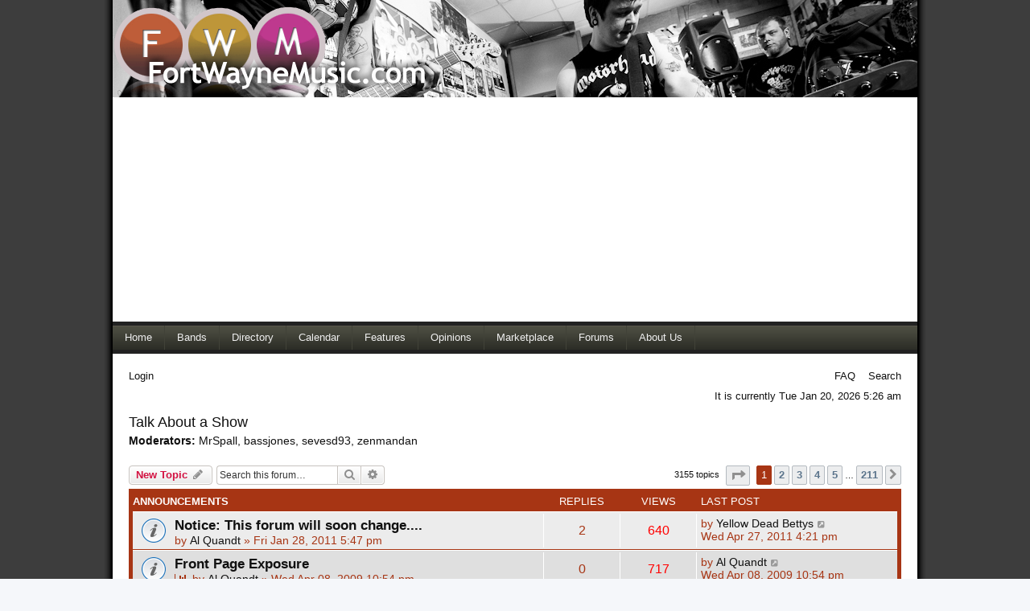

--- FILE ---
content_type: text/html; charset=UTF-8
request_url: https://fortwaynemusic.com/forums/viewforum.php?f=1&sid=e980ac40f8c374949a5bd474abc7acc2
body_size: 67969
content:
<!DOCTYPE html>
<html dir="ltr" lang="en-gb">
<head>
<meta charset="utf-8" />
<meta http-equiv="X-UA-Compatible" content="IE=edge">
<meta name="viewport" content="width=device-width, initial-scale=1" />

<title>Talk About a Show - FortWayneMusic.com</title>

	<link rel="alternate" type="application/atom+xml" title="Feed - FortWayneMusic.com" href="/forums/app.php/feed?sid=df44ad68885286bfd20057ba77745700">	<link rel="alternate" type="application/atom+xml" title="Feed - News" href="/forums/app.php/feed/news?sid=df44ad68885286bfd20057ba77745700">	<link rel="alternate" type="application/atom+xml" title="Feed - All forums" href="/forums/app.php/feed/forums?sid=df44ad68885286bfd20057ba77745700">			<link rel="alternate" type="application/atom+xml" title="Feed - Forum - Talk About a Show" href="/forums/app.php/feed/forum/1?sid=df44ad68885286bfd20057ba77745700">		
	<link rel="canonical" href="https://fortwaynemusic.com/forums/viewforum.php?f=1">

<!--
	phpBB style name: prosilver
	Based on style:   prosilver (this is the default phpBB3 style)
	Original author:  Tom Beddard ( http://www.subBlue.com/ )
	Modified by:
-->

<link href="./assets/css/font-awesome.min.css?assets_version=35" rel="stylesheet">
<link href="./styles/fwm2020/theme/stylesheet.css?assets_version=35" rel="stylesheet">
<link href="./styles/fwm2020/theme/en/stylesheet.css?assets_version=35" rel="stylesheet">




<!--[if lte IE 9]>
	<link href="./styles/fwm2020/theme/tweaks.css?assets_version=35" rel="stylesheet">
<![endif]-->




<link rel="stylesheet" href="https://www.fortwaynemusic.com/2010.css" type="text/css" />
<link rel="stylesheet" href="https://www.fortwaynemusic.com/2020-forums.css" type="text/css" />

</head>
<body id="phpbb" class="nojs notouch section-viewforum ltr ">


<div id="wrap" class="wrap">
	<a id="top" class="top-anchor" accesskey="t"></a>
	<div id="header">
        		
				<img src="https://www.fortwaynemusic.com/2010/images/logo_2010.png" width="442" height="120" alt="FortWayneMusic.com Local Entertianment Portal" />
		 
 <script async src="//pagead2.googlesyndication.com/pagead/js/adsbygoogle.js"></script>
 <!-- Responsive -->
 <ins class="adsbygoogle"
	  style="display:block"
	  data-ad-client="ca-pub-6657142993538614"
	  data-ad-slot="8914012907"
	  data-ad-format="auto"></ins>
 <script>
 (adsbygoogle = window.adsbygoogle || []).push({});
 </script>
 
 </div>
 <div id="nav_main">

		<ul>
			<li><a href="../index.php">Home</a></li>
			<li><a href="../directory.php">Bands</a></li>
			<li><a href="../venues.php">Directory</a></li>
			<!--<li><a href="../music.php">Music</a></li>-->
			<li><a href="../calendar.php">Calendar</a></li>
			<li><a href="../feature.php">Features</a></li>
			<li><a href="../opinion.php">Opinions</a></li>
			<li><a href="../market.php">Marketplace</a></li>
			<li><a href="index.php">Forums</a></li>
			<li><a href="../about.php">About Us</a></li>
			<!--<li><a href="../advertise.php">Advertise</a></li>-->
			
		</ul>
		 
        </div>    
		<div id="menubar">
		<table width="100%" cellspacing="0">
		<tr>
			<td class="genmed">
				<a href="./ucp.php?mode=login&amp;redirect=viewforum.php%3Ff%3D1&amp;sid=df44ad68885286bfd20057ba77745700">Login</a>&nbsp;																								</td>
			<td class="genmed" align="right">
				<a href="/forums/app.php/help/faq?sid=df44ad68885286bfd20057ba77745700">FAQ</a>
				&nbsp; &nbsp;<a href="./search.php?sid=df44ad68885286bfd20057ba77745700">Search</a>									                    												</td>
		</tr>
		</table>
	</div>

	<div id="datebar">
		<table width="100%" cellspacing="0">
		<tr>
			<td class="gensmall"></td>
			<td class="gensmall" align="right">It is currently Tue Jan 20, 2026 5:26 am<br /></td>
		</tr>
		</table>
	</div>
	<div id="page-header" style="display:none;">
		<div class="headerbar" role="banner">
					<div class="inner">

			<div id="site-description" class="site-description">
		<a id="logo" class="logo" href="./index.php?sid=df44ad68885286bfd20057ba77745700" title="Board index">
					<span class="site_logo"></span>
				</a>
				<h1>FortWayneMusic.com</h1>
				<p>We suck....We know....We march on.</p>
				<p class="skiplink"><a href="#start_here">Skip to content</a></p>
			</div>

									<div id="search-box" class="search-box search-header" role="search">
				<form action="./search.php?sid=df44ad68885286bfd20057ba77745700" method="get" id="search">
				<fieldset>
					<input name="keywords" id="keywords" type="search" maxlength="128" title="Search for keywords" class="inputbox search tiny" size="20" value="" placeholder="Search…" />
					<button class="button button-search" type="submit" title="Search">
						<i class="icon fa-search fa-fw" aria-hidden="true"></i><span class="sr-only">Search</span>
					</button>
					<a href="./search.php?sid=df44ad68885286bfd20057ba77745700" class="button button-search-end" title="Advanced search">
						<i class="icon fa-cog fa-fw" aria-hidden="true"></i><span class="sr-only">Advanced search</span>
					</a>
					<input type="hidden" name="sid" value="df44ad68885286bfd20057ba77745700" />

				</fieldset>
				</form>
			</div>
						
			</div>
					</div>
				<div class="navbar" role="navigation">
	<div class="inner">

	<ul id="nav-main" class="nav-main linklist" role="menubar">

		<li id="quick-links" class="quick-links dropdown-container responsive-menu" data-skip-responsive="true">
			<a href="#" class="dropdown-trigger">
				<i class="icon fa-bars fa-fw" aria-hidden="true"></i><span>Quick links</span>
			</a>
			<div class="dropdown">
				<div class="pointer"><div class="pointer-inner"></div></div>
				<ul class="dropdown-contents" role="menu">
					
											<li class="separator"></li>
																									<li>
								<a href="./search.php?search_id=unanswered&amp;sid=df44ad68885286bfd20057ba77745700" role="menuitem">
									<i class="icon fa-file-o fa-fw icon-gray" aria-hidden="true"></i><span>Unanswered topics</span>
								</a>
							</li>
							<li>
								<a href="./search.php?search_id=active_topics&amp;sid=df44ad68885286bfd20057ba77745700" role="menuitem">
									<i class="icon fa-file-o fa-fw icon-blue" aria-hidden="true"></i><span>Active topics</span>
								</a>
							</li>
							<li class="separator"></li>
							<li>
								<a href="./search.php?sid=df44ad68885286bfd20057ba77745700" role="menuitem">
									<i class="icon fa-search fa-fw" aria-hidden="true"></i><span>Search</span>
								</a>
							</li>
					
										<li class="separator"></li>

									</ul>
			</div>
		</li>

				<li data-skip-responsive="true">
			<a href="/forums/app.php/help/faq?sid=df44ad68885286bfd20057ba77745700" rel="help" title="Frequently Asked Questions" role="menuitem">
				<i class="icon fa-question-circle fa-fw" aria-hidden="true"></i><span>FAQ</span>
			</a>
		</li>
						
			<li class="rightside"  data-skip-responsive="true">
			<a href="./ucp.php?mode=login&amp;redirect=viewforum.php%3Ff%3D1&amp;sid=df44ad68885286bfd20057ba77745700" title="Login" accesskey="x" role="menuitem">
				<i class="icon fa-power-off fa-fw" aria-hidden="true"></i><span>Login</span>
			</a>
		</li>
						</ul>

	<ul id="nav-breadcrumbs" class="nav-breadcrumbs linklist navlinks" role="menubar">
				
		
		<li class="breadcrumbs" itemscope itemtype="https://schema.org/BreadcrumbList">

			
							<span class="crumb" itemtype="https://schema.org/ListItem" itemprop="itemListElement" itemscope><a itemprop="item" href="./index.php?sid=df44ad68885286bfd20057ba77745700" accesskey="h" data-navbar-reference="index"><i class="icon fa-home fa-fw"></i><span itemprop="name">Board index</span></a><meta itemprop="position" content="1" /></span>

											
								<span class="crumb" itemtype="https://schema.org/ListItem" itemprop="itemListElement" itemscope data-forum-id="51"><a itemprop="item" href="./viewforum.php?f=51&amp;sid=df44ad68885286bfd20057ba77745700"><span itemprop="name">Music Center @ FortWayneMusic.com</span></a><meta itemprop="position" content="2" /></span>
															
								<span class="crumb" itemtype="https://schema.org/ListItem" itemprop="itemListElement" itemscope data-forum-id="42"><a itemprop="item" href="./viewforum.php?f=42&amp;sid=df44ad68885286bfd20057ba77745700"><span itemprop="name">Local Bands</span></a><meta itemprop="position" content="3" /></span>
															
								<span class="crumb" itemtype="https://schema.org/ListItem" itemprop="itemListElement" itemscope data-forum-id="1"><a itemprop="item" href="./viewforum.php?f=1&amp;sid=df44ad68885286bfd20057ba77745700"><span itemprop="name">Talk About a Show</span></a><meta itemprop="position" content="4" /></span>
							
					</li>

		
					<li class="rightside responsive-search">
				<a href="./search.php?sid=df44ad68885286bfd20057ba77745700" title="View the advanced search options" role="menuitem">
					<i class="icon fa-search fa-fw" aria-hidden="true"></i><span class="sr-only">Search</span>
				</a>
			</li>
			</ul>

	</div>
</div>
	</div>

	
	<a id="start_here" class="anchor"></a>
	<div id="page-body" class="page-body" role="main">
		
		<h2 class="forum-title"><a href="./viewforum.php?f=1&amp;sid=df44ad68885286bfd20057ba77745700">Talk About a Show</a></h2>
<div>
	<!-- NOTE: remove the style="display: none" when you want to have the forum description on the forum body -->
	<div style="display: none !important;">Promote your show or talk about a show you saw or plan on seeing.   Also make sure to post your gigs in our calendar section.<br /></div>	<p><strong>Moderators:</strong> <a href="./memberlist.php?mode=viewprofile&amp;u=3160&amp;sid=df44ad68885286bfd20057ba77745700" class="username">MrSpall</a>, <a href="./memberlist.php?mode=viewprofile&amp;u=1178&amp;sid=df44ad68885286bfd20057ba77745700" class="username">bassjones</a>, <a href="./memberlist.php?mode=viewprofile&amp;u=2414&amp;sid=df44ad68885286bfd20057ba77745700" class="username">sevesd93</a>, <a href="./memberlist.php?mode=viewprofile&amp;u=3426&amp;sid=df44ad68885286bfd20057ba77745700" class="username">zenmandan</a></p></div>



	<div class="action-bar bar-top">

				
		<a href="./posting.php?mode=post&amp;f=1&amp;sid=df44ad68885286bfd20057ba77745700" class="button" title="Post a new topic">
							<span>New Topic</span> <i class="icon fa-pencil fa-fw" aria-hidden="true"></i>
					</a>
				
			<div class="search-box" role="search">
			<form method="get" id="forum-search" action="./search.php?sid=df44ad68885286bfd20057ba77745700">
			<fieldset>
				<input class="inputbox search tiny" type="search" name="keywords" id="search_keywords" size="20" placeholder="Search this forum…" />
				<button class="button button-search" type="submit" title="Search">
					<i class="icon fa-search fa-fw" aria-hidden="true"></i><span class="sr-only">Search</span>
				</button>
				<a href="./search.php?fid%5B%5D=1&amp;sid=df44ad68885286bfd20057ba77745700" class="button button-search-end" title="Advanced search">
					<i class="icon fa-cog fa-fw" aria-hidden="true"></i><span class="sr-only">Advanced search</span>
				</a>
				<input type="hidden" name="fid[0]" value="1" />
<input type="hidden" name="sid" value="df44ad68885286bfd20057ba77745700" />

			</fieldset>
			</form>
		</div>
	
	<div class="pagination">
				3155 topics
					<ul>
	<li class="dropdown-container dropdown-button-control dropdown-page-jump page-jump">
		<a class="button button-icon-only dropdown-trigger" href="#" title="Click to jump to page…" role="button"><i class="icon fa-level-down fa-rotate-270" aria-hidden="true"></i><span class="sr-only">Page <strong>1</strong> of <strong>211</strong></span></a>
		<div class="dropdown">
			<div class="pointer"><div class="pointer-inner"></div></div>
			<ul class="dropdown-contents">
				<li>Jump to page:</li>
				<li class="page-jump-form">
					<input type="number" name="page-number" min="1" max="999999" title="Enter the page number you wish to go to" class="inputbox tiny" data-per-page="15" data-base-url=".&#x2F;viewforum.php&#x3F;f&#x3D;1&amp;amp&#x3B;sid&#x3D;df44ad68885286bfd20057ba77745700" data-start-name="start" />
					<input class="button2" value="Go" type="button" />
				</li>
			</ul>
		</div>
	</li>
		<li class="active"><span>1</span></li>
				<li><a class="button" href="./viewforum.php?f=1&amp;sid=df44ad68885286bfd20057ba77745700&amp;start=15" role="button">2</a></li>
				<li><a class="button" href="./viewforum.php?f=1&amp;sid=df44ad68885286bfd20057ba77745700&amp;start=30" role="button">3</a></li>
				<li><a class="button" href="./viewforum.php?f=1&amp;sid=df44ad68885286bfd20057ba77745700&amp;start=45" role="button">4</a></li>
				<li><a class="button" href="./viewforum.php?f=1&amp;sid=df44ad68885286bfd20057ba77745700&amp;start=60" role="button">5</a></li>
			<li class="ellipsis" role="separator"><span>…</span></li>
				<li><a class="button" href="./viewforum.php?f=1&amp;sid=df44ad68885286bfd20057ba77745700&amp;start=3150" role="button">211</a></li>
				<li class="arrow next"><a class="button button-icon-only" href="./viewforum.php?f=1&amp;sid=df44ad68885286bfd20057ba77745700&amp;start=15" rel="next" role="button"><i class="icon fa-chevron-right fa-fw" aria-hidden="true"></i><span class="sr-only">Next</span></a></li>
	</ul>
			</div>

	</div>




	
			<div class="forumbg announcement">
		<div class="inner">
		<ul class="topiclist">
			<li class="header">
				<dl class="row-item">
					<dt><div class="list-inner">Announcements</div></dt>
					<dd class="posts">Replies</dd>
					<dd class="views">Views</dd>
					<dd class="lastpost"><span>Last post</span></dd>
				</dl>
			</li>
		</ul>
		<ul class="topiclist topics">
	
				<li class="row bg1 announce">
						<dl class="row-item announce_read">
				<dt title="No unread posts">
										<div class="list-inner">
																		<a href="./viewtopic.php?f=1&amp;t=16276184&amp;sid=df44ad68885286bfd20057ba77745700" class="topictitle">Notice:  This forum will soon change....</a>																								<br />
						
												<div class="responsive-show" style="display: none;">
							Last post by <a href="./memberlist.php?mode=viewprofile&amp;u=5015&amp;sid=df44ad68885286bfd20057ba77745700" class="username">Yellow Dead Bettys</a> &laquo; <a href="./viewtopic.php?f=1&amp;t=16276184&amp;p=224138&amp;sid=df44ad68885286bfd20057ba77745700#p224138" title="Go to last post"><time datetime="2011-04-27T20:21:47+00:00">Wed Apr 27, 2011 4:21 pm</time></a>
													</div>
														<span class="responsive-show left-box" style="display: none;">Replies: <strong>2</strong></span>
													
						<div class="topic-poster responsive-hide left-box">
																												by <a href="./memberlist.php?mode=viewprofile&amp;u=937&amp;sid=df44ad68885286bfd20057ba77745700" class="username">Al Quandt</a> &raquo; <time datetime="2011-01-28T21:47:50+00:00">Fri Jan 28, 2011 5:47 pm</time>
																				</div>

						
											</div>
				</dt>
				<dd class="posts">2 <dfn>Replies</dfn></dd>
				<dd class="views">640 <dfn>Views</dfn></dd>
				<dd class="lastpost">
					<span><dfn>Last post </dfn>by <a href="./memberlist.php?mode=viewprofile&amp;u=5015&amp;sid=df44ad68885286bfd20057ba77745700" class="username">Yellow Dead Bettys</a>													<a href="./viewtopic.php?f=1&amp;t=16276184&amp;p=224138&amp;sid=df44ad68885286bfd20057ba77745700#p224138" title="Go to last post">
								<i class="icon fa-external-link-square fa-fw icon-lightgray icon-md" aria-hidden="true"></i><span class="sr-only"></span>
							</a>
												<br /><time datetime="2011-04-27T20:21:47+00:00">Wed Apr 27, 2011 4:21 pm</time>
					</span>
				</dd>
			</dl>
					</li>
		
	

	
	
				<li class="row bg2 announce">
						<dl class="row-item announce_read">
				<dt title="No unread posts">
										<div class="list-inner">
																		<a href="./viewtopic.php?f=1&amp;t=16274306&amp;sid=df44ad68885286bfd20057ba77745700" class="topictitle">Front Page Exposure</a>																								<br />
						
												<div class="responsive-show" style="display: none;">
							Last post by <a href="./memberlist.php?mode=viewprofile&amp;u=937&amp;sid=df44ad68885286bfd20057ba77745700" class="username">Al Quandt</a> &laquo; <a href="./viewtopic.php?f=1&amp;t=16274306&amp;p=216546&amp;sid=df44ad68885286bfd20057ba77745700#p216546" title="Go to last post"><time datetime="2009-04-09T02:54:13+00:00">Wed Apr 08, 2009 10:54 pm</time></a>
													</div>
													
						<div class="topic-poster responsive-hide left-box">
							<i class="icon fa-bar-chart fa-fw" aria-hidden="true"></i>																					by <a href="./memberlist.php?mode=viewprofile&amp;u=937&amp;sid=df44ad68885286bfd20057ba77745700" class="username">Al Quandt</a> &raquo; <time datetime="2009-04-09T02:54:13+00:00">Wed Apr 08, 2009 10:54 pm</time>
																				</div>

						
											</div>
				</dt>
				<dd class="posts">0 <dfn>Replies</dfn></dd>
				<dd class="views">717 <dfn>Views</dfn></dd>
				<dd class="lastpost">
					<span><dfn>Last post </dfn>by <a href="./memberlist.php?mode=viewprofile&amp;u=937&amp;sid=df44ad68885286bfd20057ba77745700" class="username">Al Quandt</a>													<a href="./viewtopic.php?f=1&amp;t=16274306&amp;p=216546&amp;sid=df44ad68885286bfd20057ba77745700#p216546" title="Go to last post">
								<i class="icon fa-external-link-square fa-fw icon-lightgray icon-md" aria-hidden="true"></i><span class="sr-only"></span>
							</a>
												<br /><time datetime="2009-04-09T02:54:13+00:00">Wed Apr 08, 2009 10:54 pm</time>
					</span>
				</dd>
			</dl>
					</li>
		
	

	
	
				<li class="row bg1 announce">
						<dl class="row-item announce_read">
				<dt title="No unread posts">
										<div class="list-inner">
																		<a href="./viewtopic.php?f=1&amp;t=16274147&amp;sid=df44ad68885286bfd20057ba77745700" class="topictitle">It is once again time...</a>																								<br />
						
												<div class="responsive-show" style="display: none;">
							Last post by <a href="./memberlist.php?mode=viewprofile&amp;u=7&amp;sid=df44ad68885286bfd20057ba77745700" style="color: #AA0000;" class="username-coloured">cwallace</a> &laquo; <a href="./viewtopic.php?f=1&amp;t=16274147&amp;p=215665&amp;sid=df44ad68885286bfd20057ba77745700#p215665" title="Go to last post"><time datetime="2009-03-07T04:35:45+00:00">Sat Mar 07, 2009 12:35 am</time></a>
													</div>
													
						<div class="topic-poster responsive-hide left-box">
																												by <a href="./memberlist.php?mode=viewprofile&amp;u=7&amp;sid=df44ad68885286bfd20057ba77745700" style="color: #AA0000;" class="username-coloured">cwallace</a> &raquo; <time datetime="2009-03-07T04:35:45+00:00">Sat Mar 07, 2009 12:35 am</time>
																				</div>

						
											</div>
				</dt>
				<dd class="posts">0 <dfn>Replies</dfn></dd>
				<dd class="views">745 <dfn>Views</dfn></dd>
				<dd class="lastpost">
					<span><dfn>Last post </dfn>by <a href="./memberlist.php?mode=viewprofile&amp;u=7&amp;sid=df44ad68885286bfd20057ba77745700" style="color: #AA0000;" class="username-coloured">cwallace</a>													<a href="./viewtopic.php?f=1&amp;t=16274147&amp;p=215665&amp;sid=df44ad68885286bfd20057ba77745700#p215665" title="Go to last post">
								<i class="icon fa-external-link-square fa-fw icon-lightgray icon-md" aria-hidden="true"></i><span class="sr-only"></span>
							</a>
												<br /><time datetime="2009-03-07T04:35:45+00:00">Sat Mar 07, 2009 12:35 am</time>
					</span>
				</dd>
			</dl>
					</li>
		
	

	
	
				<li class="row bg2 announce">
						<dl class="row-item announce_read">
				<dt title="No unread posts">
										<div class="list-inner">
																		<a href="./viewtopic.php?f=1&amp;t=16273741&amp;sid=df44ad68885286bfd20057ba77745700" class="topictitle">2009 Tips and Tricks :: Get the most exposure for your event</a>																								<br />
						
												<div class="responsive-show" style="display: none;">
							Last post by <a href="./memberlist.php?mode=viewprofile&amp;u=937&amp;sid=df44ad68885286bfd20057ba77745700" class="username">Al Quandt</a> &laquo; <a href="./viewtopic.php?f=1&amp;t=16273741&amp;p=213491&amp;sid=df44ad68885286bfd20057ba77745700#p213491" title="Go to last post"><time datetime="2009-01-01T08:30:08+00:00">Thu Jan 01, 2009 4:30 am</time></a>
													</div>
													
						<div class="topic-poster responsive-hide left-box">
																												by <a href="./memberlist.php?mode=viewprofile&amp;u=937&amp;sid=df44ad68885286bfd20057ba77745700" class="username">Al Quandt</a> &raquo; <time datetime="2009-01-01T08:30:08+00:00">Thu Jan 01, 2009 4:30 am</time>
																				</div>

						
											</div>
				</dt>
				<dd class="posts">0 <dfn>Replies</dfn></dd>
				<dd class="views">880 <dfn>Views</dfn></dd>
				<dd class="lastpost">
					<span><dfn>Last post </dfn>by <a href="./memberlist.php?mode=viewprofile&amp;u=937&amp;sid=df44ad68885286bfd20057ba77745700" class="username">Al Quandt</a>													<a href="./viewtopic.php?f=1&amp;t=16273741&amp;p=213491&amp;sid=df44ad68885286bfd20057ba77745700#p213491" title="Go to last post">
								<i class="icon fa-external-link-square fa-fw icon-lightgray icon-md" aria-hidden="true"></i><span class="sr-only"></span>
							</a>
												<br /><time datetime="2009-01-01T08:30:08+00:00">Thu Jan 01, 2009 4:30 am</time>
					</span>
				</dd>
			</dl>
					</li>
		
	

	
	
				<li class="row bg1 announce">
						<dl class="row-item announce_read">
				<dt title="No unread posts">
										<div class="list-inner">
																		<a href="./viewtopic.php?f=1&amp;t=6335&amp;sid=df44ad68885286bfd20057ba77745700" class="topictitle">POSTING GIGS? - EVERYONE READ!</a>																								<br />
						
												<div class="responsive-show" style="display: none;">
							Last post by <a href="./memberlist.php?mode=viewprofile&amp;u=29029&amp;sid=df44ad68885286bfd20057ba77745700" class="username">Monday12</a> &laquo; <a href="./viewtopic.php?f=1&amp;t=6335&amp;p=233856&amp;sid=df44ad68885286bfd20057ba77745700#p233856" title="Go to last post"><time datetime="2018-10-17T08:39:01+00:00">Wed Oct 17, 2018 4:39 am</time></a>
													</div>
														<span class="responsive-show left-box" style="display: none;">Replies: <strong>73</strong></span>
													
						<div class="topic-poster responsive-hide left-box">
																												by <a href="./memberlist.php?mode=viewprofile&amp;u=7&amp;sid=df44ad68885286bfd20057ba77745700" style="color: #AA0000;" class="username-coloured">cwallace</a> &raquo; <time datetime="2004-12-07T17:29:13+00:00">Tue Dec 07, 2004 1:29 pm</time>
																				</div>

												<div class="pagination">
							<span><i class="icon fa-clone fa-fw" aria-hidden="true"></i></span>
							<ul>
															<li><a class="button" href="./viewtopic.php?f=1&amp;t=6335&amp;sid=df44ad68885286bfd20057ba77745700">1</a></li>
																							<li><a class="button" href="./viewtopic.php?f=1&amp;t=6335&amp;sid=df44ad68885286bfd20057ba77745700&amp;start=15">2</a></li>
																							<li><a class="button" href="./viewtopic.php?f=1&amp;t=6335&amp;sid=df44ad68885286bfd20057ba77745700&amp;start=30">3</a></li>
																							<li><a class="button" href="./viewtopic.php?f=1&amp;t=6335&amp;sid=df44ad68885286bfd20057ba77745700&amp;start=45">4</a></li>
																							<li><a class="button" href="./viewtopic.php?f=1&amp;t=6335&amp;sid=df44ad68885286bfd20057ba77745700&amp;start=60">5</a></li>
																																													</ul>
						</div>
						
											</div>
				</dt>
				<dd class="posts">73 <dfn>Replies</dfn></dd>
				<dd class="views">805228 <dfn>Views</dfn></dd>
				<dd class="lastpost">
					<span><dfn>Last post </dfn>by <a href="./memberlist.php?mode=viewprofile&amp;u=29029&amp;sid=df44ad68885286bfd20057ba77745700" class="username">Monday12</a>													<a href="./viewtopic.php?f=1&amp;t=6335&amp;p=233856&amp;sid=df44ad68885286bfd20057ba77745700#p233856" title="Go to last post">
								<i class="icon fa-external-link-square fa-fw icon-lightgray icon-md" aria-hidden="true"></i><span class="sr-only"></span>
							</a>
												<br /><time datetime="2018-10-17T08:39:01+00:00">Wed Oct 17, 2018 4:39 am</time>
					</span>
				</dd>
			</dl>
					</li>
		
	

			</ul>
		</div>
	</div>
	
			<div class="forumbg">
		<div class="inner">
		<ul class="topiclist">
			<li class="header">
				<dl class="row-item">
					<dt><div class="list-inner">Topics</div></dt>
					<dd class="posts">Replies</dd>
					<dd class="views">Views</dd>
					<dd class="lastpost"><span>Last post</span></dd>
				</dl>
			</li>
		</ul>
		<ul class="topiclist topics">
	
				<li class="row bg2">
						<dl class="row-item topic_read">
				<dt title="No unread posts">
										<div class="list-inner">
																		<a href="./viewtopic.php?f=1&amp;t=16415780&amp;sid=df44ad68885286bfd20057ba77745700" class="topictitle">Omega Speedmasters Moon replica</a>																								<br />
						
												<div class="responsive-show" style="display: none;">
							Last post by <a href="./memberlist.php?mode=viewprofile&amp;u=28946&amp;sid=df44ad68885286bfd20057ba77745700" class="username">yoyoe</a> &laquo; <a href="./viewtopic.php?f=1&amp;t=16415780&amp;p=370504&amp;sid=df44ad68885286bfd20057ba77745700#p370504" title="Go to last post"><time datetime="2025-10-21T06:40:33+00:00">Tue Oct 21, 2025 2:40 am</time></a>
													</div>
													
						<div class="topic-poster responsive-hide left-box">
																												by <a href="./memberlist.php?mode=viewprofile&amp;u=28946&amp;sid=df44ad68885286bfd20057ba77745700" class="username">yoyoe</a> &raquo; <time datetime="2025-10-21T06:40:33+00:00">Tue Oct 21, 2025 2:40 am</time>
																				</div>

						
											</div>
				</dt>
				<dd class="posts">0 <dfn>Replies</dfn></dd>
				<dd class="views">655 <dfn>Views</dfn></dd>
				<dd class="lastpost">
					<span><dfn>Last post </dfn>by <a href="./memberlist.php?mode=viewprofile&amp;u=28946&amp;sid=df44ad68885286bfd20057ba77745700" class="username">yoyoe</a>													<a href="./viewtopic.php?f=1&amp;t=16415780&amp;p=370504&amp;sid=df44ad68885286bfd20057ba77745700#p370504" title="Go to last post">
								<i class="icon fa-external-link-square fa-fw icon-lightgray icon-md" aria-hidden="true"></i><span class="sr-only"></span>
							</a>
												<br /><time datetime="2025-10-21T06:40:33+00:00">Tue Oct 21, 2025 2:40 am</time>
					</span>
				</dd>
			</dl>
					</li>
		
	

	
	
				<li class="row bg1">
						<dl class="row-item topic_read">
				<dt title="No unread posts">
										<div class="list-inner">
																		<a href="./viewtopic.php?f=1&amp;t=16415779&amp;sid=df44ad68885286bfd20057ba77745700" class="topictitle">Grand Seiko Heritage Replica Watch SBGH339</a>																								<br />
						
												<div class="responsive-show" style="display: none;">
							Last post by <a href="./memberlist.php?mode=viewprofile&amp;u=28946&amp;sid=df44ad68885286bfd20057ba77745700" class="username">yoyoe</a> &laquo; <a href="./viewtopic.php?f=1&amp;t=16415779&amp;p=370503&amp;sid=df44ad68885286bfd20057ba77745700#p370503" title="Go to last post"><time datetime="2025-10-21T06:40:03+00:00">Tue Oct 21, 2025 2:40 am</time></a>
													</div>
													
						<div class="topic-poster responsive-hide left-box">
																												by <a href="./memberlist.php?mode=viewprofile&amp;u=28946&amp;sid=df44ad68885286bfd20057ba77745700" class="username">yoyoe</a> &raquo; <time datetime="2025-10-21T06:40:03+00:00">Tue Oct 21, 2025 2:40 am</time>
																				</div>

						
											</div>
				</dt>
				<dd class="posts">0 <dfn>Replies</dfn></dd>
				<dd class="views">264 <dfn>Views</dfn></dd>
				<dd class="lastpost">
					<span><dfn>Last post </dfn>by <a href="./memberlist.php?mode=viewprofile&amp;u=28946&amp;sid=df44ad68885286bfd20057ba77745700" class="username">yoyoe</a>													<a href="./viewtopic.php?f=1&amp;t=16415779&amp;p=370503&amp;sid=df44ad68885286bfd20057ba77745700#p370503" title="Go to last post">
								<i class="icon fa-external-link-square fa-fw icon-lightgray icon-md" aria-hidden="true"></i><span class="sr-only"></span>
							</a>
												<br /><time datetime="2025-10-21T06:40:03+00:00">Tue Oct 21, 2025 2:40 am</time>
					</span>
				</dd>
			</dl>
					</li>
		
	

	
	
				<li class="row bg2">
						<dl class="row-item topic_read">
				<dt title="No unread posts">
										<div class="list-inner">
																		<a href="./viewtopic.php?f=1&amp;t=16415777&amp;sid=df44ad68885286bfd20057ba77745700" class="topictitle">Get Sildenafil Online Today — Fast Shipping &amp; Confidential Packaging</a>																								<br />
						
												<div class="responsive-show" style="display: none;">
							Last post by <a href="./memberlist.php?mode=viewprofile&amp;u=29418&amp;sid=df44ad68885286bfd20057ba77745700" class="username">jymux</a> &laquo; <a href="./viewtopic.php?f=1&amp;t=16415777&amp;p=370501&amp;sid=df44ad68885286bfd20057ba77745700#p370501" title="Go to last post"><time datetime="2025-09-16T03:35:06+00:00">Mon Sep 15, 2025 11:35 pm</time></a>
													</div>
													
						<div class="topic-poster responsive-hide left-box">
																												by <a href="./memberlist.php?mode=viewprofile&amp;u=29418&amp;sid=df44ad68885286bfd20057ba77745700" class="username">jymux</a> &raquo; <time datetime="2025-09-16T03:35:06+00:00">Mon Sep 15, 2025 11:35 pm</time>
																				</div>

						
											</div>
				</dt>
				<dd class="posts">0 <dfn>Replies</dfn></dd>
				<dd class="views">595 <dfn>Views</dfn></dd>
				<dd class="lastpost">
					<span><dfn>Last post </dfn>by <a href="./memberlist.php?mode=viewprofile&amp;u=29418&amp;sid=df44ad68885286bfd20057ba77745700" class="username">jymux</a>													<a href="./viewtopic.php?f=1&amp;t=16415777&amp;p=370501&amp;sid=df44ad68885286bfd20057ba77745700#p370501" title="Go to last post">
								<i class="icon fa-external-link-square fa-fw icon-lightgray icon-md" aria-hidden="true"></i><span class="sr-only"></span>
							</a>
												<br /><time datetime="2025-09-16T03:35:06+00:00">Mon Sep 15, 2025 11:35 pm</time>
					</span>
				</dd>
			</dl>
					</li>
		
	

	
	
				<li class="row bg1">
						<dl class="row-item topic_read">
				<dt title="No unread posts">
										<div class="list-inner">
																		<a href="./viewtopic.php?f=1&amp;t=16415776&amp;sid=df44ad68885286bfd20057ba77745700" class="topictitle">Buy Sildenafil Online — Quick Shipping &amp; Discreet Packing</a>																								<br />
						
												<div class="responsive-show" style="display: none;">
							Last post by <a href="./memberlist.php?mode=viewprofile&amp;u=29418&amp;sid=df44ad68885286bfd20057ba77745700" class="username">jymux</a> &laquo; <a href="./viewtopic.php?f=1&amp;t=16415776&amp;p=370500&amp;sid=df44ad68885286bfd20057ba77745700#p370500" title="Go to last post"><time datetime="2025-09-16T02:29:00+00:00">Mon Sep 15, 2025 10:29 pm</time></a>
													</div>
													
						<div class="topic-poster responsive-hide left-box">
																												by <a href="./memberlist.php?mode=viewprofile&amp;u=29418&amp;sid=df44ad68885286bfd20057ba77745700" class="username">jymux</a> &raquo; <time datetime="2025-09-16T02:29:00+00:00">Mon Sep 15, 2025 10:29 pm</time>
																				</div>

						
											</div>
				</dt>
				<dd class="posts">0 <dfn>Replies</dfn></dd>
				<dd class="views">414 <dfn>Views</dfn></dd>
				<dd class="lastpost">
					<span><dfn>Last post </dfn>by <a href="./memberlist.php?mode=viewprofile&amp;u=29418&amp;sid=df44ad68885286bfd20057ba77745700" class="username">jymux</a>													<a href="./viewtopic.php?f=1&amp;t=16415776&amp;p=370500&amp;sid=df44ad68885286bfd20057ba77745700#p370500" title="Go to last post">
								<i class="icon fa-external-link-square fa-fw icon-lightgray icon-md" aria-hidden="true"></i><span class="sr-only"></span>
							</a>
												<br /><time datetime="2025-09-16T02:29:00+00:00">Mon Sep 15, 2025 10:29 pm</time>
					</span>
				</dd>
			</dl>
					</li>
		
	

	
	
				<li class="row bg2">
						<dl class="row-item topic_read">
				<dt title="No unread posts">
										<div class="list-inner">
																		<a href="./viewtopic.php?f=1&amp;t=16415775&amp;sid=df44ad68885286bfd20057ba77745700" class="topictitle">Buy Viagra Online - Quick Shipping and Discreet Packing</a>																								<br />
						
												<div class="responsive-show" style="display: none;">
							Last post by <a href="./memberlist.php?mode=viewprofile&amp;u=29418&amp;sid=df44ad68885286bfd20057ba77745700" class="username">jymux</a> &laquo; <a href="./viewtopic.php?f=1&amp;t=16415775&amp;p=370499&amp;sid=df44ad68885286bfd20057ba77745700#p370499" title="Go to last post"><time datetime="2025-09-16T01:13:46+00:00">Mon Sep 15, 2025 9:13 pm</time></a>
													</div>
													
						<div class="topic-poster responsive-hide left-box">
																												by <a href="./memberlist.php?mode=viewprofile&amp;u=29418&amp;sid=df44ad68885286bfd20057ba77745700" class="username">jymux</a> &raquo; <time datetime="2025-09-16T01:13:46+00:00">Mon Sep 15, 2025 9:13 pm</time>
																				</div>

						
											</div>
				</dt>
				<dd class="posts">0 <dfn>Replies</dfn></dd>
				<dd class="views">406 <dfn>Views</dfn></dd>
				<dd class="lastpost">
					<span><dfn>Last post </dfn>by <a href="./memberlist.php?mode=viewprofile&amp;u=29418&amp;sid=df44ad68885286bfd20057ba77745700" class="username">jymux</a>													<a href="./viewtopic.php?f=1&amp;t=16415775&amp;p=370499&amp;sid=df44ad68885286bfd20057ba77745700#p370499" title="Go to last post">
								<i class="icon fa-external-link-square fa-fw icon-lightgray icon-md" aria-hidden="true"></i><span class="sr-only"></span>
							</a>
												<br /><time datetime="2025-09-16T01:13:46+00:00">Mon Sep 15, 2025 9:13 pm</time>
					</span>
				</dd>
			</dl>
					</li>
		
	

	
	
				<li class="row bg1">
						<dl class="row-item topic_read">
				<dt title="No unread posts">
										<div class="list-inner">
																		<a href="./viewtopic.php?f=1&amp;t=16415774&amp;sid=df44ad68885286bfd20057ba77745700" class="topictitle">Buy Viagra Online - Quick Delivery and Private Packing</a>																								<br />
						
												<div class="responsive-show" style="display: none;">
							Last post by <a href="./memberlist.php?mode=viewprofile&amp;u=29418&amp;sid=df44ad68885286bfd20057ba77745700" class="username">jymux</a> &laquo; <a href="./viewtopic.php?f=1&amp;t=16415774&amp;p=370498&amp;sid=df44ad68885286bfd20057ba77745700#p370498" title="Go to last post"><time datetime="2025-09-16T00:04:24+00:00">Mon Sep 15, 2025 8:04 pm</time></a>
													</div>
													
						<div class="topic-poster responsive-hide left-box">
																												by <a href="./memberlist.php?mode=viewprofile&amp;u=29418&amp;sid=df44ad68885286bfd20057ba77745700" class="username">jymux</a> &raquo; <time datetime="2025-09-16T00:04:24+00:00">Mon Sep 15, 2025 8:04 pm</time>
																				</div>

						
											</div>
				</dt>
				<dd class="posts">0 <dfn>Replies</dfn></dd>
				<dd class="views">405 <dfn>Views</dfn></dd>
				<dd class="lastpost">
					<span><dfn>Last post </dfn>by <a href="./memberlist.php?mode=viewprofile&amp;u=29418&amp;sid=df44ad68885286bfd20057ba77745700" class="username">jymux</a>													<a href="./viewtopic.php?f=1&amp;t=16415774&amp;p=370498&amp;sid=df44ad68885286bfd20057ba77745700#p370498" title="Go to last post">
								<i class="icon fa-external-link-square fa-fw icon-lightgray icon-md" aria-hidden="true"></i><span class="sr-only"></span>
							</a>
												<br /><time datetime="2025-09-16T00:04:24+00:00">Mon Sep 15, 2025 8:04 pm</time>
					</span>
				</dd>
			</dl>
					</li>
		
	

	
	
				<li class="row bg2">
						<dl class="row-item topic_read">
				<dt title="No unread posts">
										<div class="list-inner">
																		<a href="./viewtopic.php?f=1&amp;t=16415773&amp;sid=df44ad68885286bfd20057ba77745700" class="topictitle">Purchase Sildenafil Online Today — Fast Delivery &amp; Discreet Packing</a>																								<br />
						
												<div class="responsive-show" style="display: none;">
							Last post by <a href="./memberlist.php?mode=viewprofile&amp;u=29418&amp;sid=df44ad68885286bfd20057ba77745700" class="username">jymux</a> &laquo; <a href="./viewtopic.php?f=1&amp;t=16415773&amp;p=370497&amp;sid=df44ad68885286bfd20057ba77745700#p370497" title="Go to last post"><time datetime="2025-09-15T20:39:10+00:00">Mon Sep 15, 2025 4:39 pm</time></a>
													</div>
													
						<div class="topic-poster responsive-hide left-box">
																												by <a href="./memberlist.php?mode=viewprofile&amp;u=29418&amp;sid=df44ad68885286bfd20057ba77745700" class="username">jymux</a> &raquo; <time datetime="2025-09-15T20:39:10+00:00">Mon Sep 15, 2025 4:39 pm</time>
																				</div>

						
											</div>
				</dt>
				<dd class="posts">0 <dfn>Replies</dfn></dd>
				<dd class="views">413 <dfn>Views</dfn></dd>
				<dd class="lastpost">
					<span><dfn>Last post </dfn>by <a href="./memberlist.php?mode=viewprofile&amp;u=29418&amp;sid=df44ad68885286bfd20057ba77745700" class="username">jymux</a>													<a href="./viewtopic.php?f=1&amp;t=16415773&amp;p=370497&amp;sid=df44ad68885286bfd20057ba77745700#p370497" title="Go to last post">
								<i class="icon fa-external-link-square fa-fw icon-lightgray icon-md" aria-hidden="true"></i><span class="sr-only"></span>
							</a>
												<br /><time datetime="2025-09-15T20:39:10+00:00">Mon Sep 15, 2025 4:39 pm</time>
					</span>
				</dd>
			</dl>
					</li>
		
	

	
	
				<li class="row bg1">
						<dl class="row-item topic_read">
				<dt title="No unread posts">
										<div class="list-inner">
																		<a href="./viewtopic.php?f=1&amp;t=16415772&amp;sid=df44ad68885286bfd20057ba77745700" class="topictitle">Purchase Sildenafil Online - Fast Delivery and Private Packing</a>																								<br />
						
												<div class="responsive-show" style="display: none;">
							Last post by <a href="./memberlist.php?mode=viewprofile&amp;u=29418&amp;sid=df44ad68885286bfd20057ba77745700" class="username">jymux</a> &laquo; <a href="./viewtopic.php?f=1&amp;t=16415772&amp;p=370496&amp;sid=df44ad68885286bfd20057ba77745700#p370496" title="Go to last post"><time datetime="2025-09-15T19:24:51+00:00">Mon Sep 15, 2025 3:24 pm</time></a>
													</div>
													
						<div class="topic-poster responsive-hide left-box">
																												by <a href="./memberlist.php?mode=viewprofile&amp;u=29418&amp;sid=df44ad68885286bfd20057ba77745700" class="username">jymux</a> &raquo; <time datetime="2025-09-15T19:24:51+00:00">Mon Sep 15, 2025 3:24 pm</time>
																				</div>

						
											</div>
				</dt>
				<dd class="posts">0 <dfn>Replies</dfn></dd>
				<dd class="views">406 <dfn>Views</dfn></dd>
				<dd class="lastpost">
					<span><dfn>Last post </dfn>by <a href="./memberlist.php?mode=viewprofile&amp;u=29418&amp;sid=df44ad68885286bfd20057ba77745700" class="username">jymux</a>													<a href="./viewtopic.php?f=1&amp;t=16415772&amp;p=370496&amp;sid=df44ad68885286bfd20057ba77745700#p370496" title="Go to last post">
								<i class="icon fa-external-link-square fa-fw icon-lightgray icon-md" aria-hidden="true"></i><span class="sr-only"></span>
							</a>
												<br /><time datetime="2025-09-15T19:24:51+00:00">Mon Sep 15, 2025 3:24 pm</time>
					</span>
				</dd>
			</dl>
					</li>
		
	

	
	
				<li class="row bg2">
						<dl class="row-item topic_read">
				<dt title="No unread posts">
										<div class="list-inner">
																		<a href="./viewtopic.php?f=1&amp;t=16415771&amp;sid=df44ad68885286bfd20057ba77745700" class="topictitle">Buy Viagra On the Web - Quick Delivery and Confidential Packaging</a>																								<br />
						
												<div class="responsive-show" style="display: none;">
							Last post by <a href="./memberlist.php?mode=viewprofile&amp;u=29418&amp;sid=df44ad68885286bfd20057ba77745700" class="username">jymux</a> &laquo; <a href="./viewtopic.php?f=1&amp;t=16415771&amp;p=370495&amp;sid=df44ad68885286bfd20057ba77745700#p370495" title="Go to last post"><time datetime="2025-09-15T18:10:56+00:00">Mon Sep 15, 2025 2:10 pm</time></a>
													</div>
													
						<div class="topic-poster responsive-hide left-box">
																												by <a href="./memberlist.php?mode=viewprofile&amp;u=29418&amp;sid=df44ad68885286bfd20057ba77745700" class="username">jymux</a> &raquo; <time datetime="2025-09-15T18:10:56+00:00">Mon Sep 15, 2025 2:10 pm</time>
																				</div>

						
											</div>
				</dt>
				<dd class="posts">0 <dfn>Replies</dfn></dd>
				<dd class="views">408 <dfn>Views</dfn></dd>
				<dd class="lastpost">
					<span><dfn>Last post </dfn>by <a href="./memberlist.php?mode=viewprofile&amp;u=29418&amp;sid=df44ad68885286bfd20057ba77745700" class="username">jymux</a>													<a href="./viewtopic.php?f=1&amp;t=16415771&amp;p=370495&amp;sid=df44ad68885286bfd20057ba77745700#p370495" title="Go to last post">
								<i class="icon fa-external-link-square fa-fw icon-lightgray icon-md" aria-hidden="true"></i><span class="sr-only"></span>
							</a>
												<br /><time datetime="2025-09-15T18:10:56+00:00">Mon Sep 15, 2025 2:10 pm</time>
					</span>
				</dd>
			</dl>
					</li>
		
	

	
	
				<li class="row bg1">
						<dl class="row-item topic_read">
				<dt title="No unread posts">
										<div class="list-inner">
																		<a href="./viewtopic.php?f=1&amp;t=16415770&amp;sid=df44ad68885286bfd20057ba77745700" class="topictitle">Order Sildenafil Online Today - Speedy Delivery and Confidential Packing</a>																								<br />
						
												<div class="responsive-show" style="display: none;">
							Last post by <a href="./memberlist.php?mode=viewprofile&amp;u=29418&amp;sid=df44ad68885286bfd20057ba77745700" class="username">jymux</a> &laquo; <a href="./viewtopic.php?f=1&amp;t=16415770&amp;p=370494&amp;sid=df44ad68885286bfd20057ba77745700#p370494" title="Go to last post"><time datetime="2025-09-15T16:59:15+00:00">Mon Sep 15, 2025 12:59 pm</time></a>
													</div>
													
						<div class="topic-poster responsive-hide left-box">
																												by <a href="./memberlist.php?mode=viewprofile&amp;u=29418&amp;sid=df44ad68885286bfd20057ba77745700" class="username">jymux</a> &raquo; <time datetime="2025-09-15T16:59:15+00:00">Mon Sep 15, 2025 12:59 pm</time>
																				</div>

						
											</div>
				</dt>
				<dd class="posts">0 <dfn>Replies</dfn></dd>
				<dd class="views">414 <dfn>Views</dfn></dd>
				<dd class="lastpost">
					<span><dfn>Last post </dfn>by <a href="./memberlist.php?mode=viewprofile&amp;u=29418&amp;sid=df44ad68885286bfd20057ba77745700" class="username">jymux</a>													<a href="./viewtopic.php?f=1&amp;t=16415770&amp;p=370494&amp;sid=df44ad68885286bfd20057ba77745700#p370494" title="Go to last post">
								<i class="icon fa-external-link-square fa-fw icon-lightgray icon-md" aria-hidden="true"></i><span class="sr-only"></span>
							</a>
												<br /><time datetime="2025-09-15T16:59:15+00:00">Mon Sep 15, 2025 12:59 pm</time>
					</span>
				</dd>
			</dl>
					</li>
		
	

	
	
				<li class="row bg2">
						<dl class="row-item topic_read">
				<dt title="No unread posts">
										<div class="list-inner">
																		<a href="./viewtopic.php?f=1&amp;t=16415769&amp;sid=df44ad68885286bfd20057ba77745700" class="topictitle">Purchase Viagra Online - Quick Delivery &amp; Confidential Packing</a>																								<br />
						
												<div class="responsive-show" style="display: none;">
							Last post by <a href="./memberlist.php?mode=viewprofile&amp;u=29418&amp;sid=df44ad68885286bfd20057ba77745700" class="username">jymux</a> &laquo; <a href="./viewtopic.php?f=1&amp;t=16415769&amp;p=370493&amp;sid=df44ad68885286bfd20057ba77745700#p370493" title="Go to last post"><time datetime="2025-09-15T04:23:13+00:00">Mon Sep 15, 2025 12:23 am</time></a>
													</div>
													
						<div class="topic-poster responsive-hide left-box">
																												by <a href="./memberlist.php?mode=viewprofile&amp;u=29418&amp;sid=df44ad68885286bfd20057ba77745700" class="username">jymux</a> &raquo; <time datetime="2025-09-15T04:23:13+00:00">Mon Sep 15, 2025 12:23 am</time>
																				</div>

						
											</div>
				</dt>
				<dd class="posts">0 <dfn>Replies</dfn></dd>
				<dd class="views">422 <dfn>Views</dfn></dd>
				<dd class="lastpost">
					<span><dfn>Last post </dfn>by <a href="./memberlist.php?mode=viewprofile&amp;u=29418&amp;sid=df44ad68885286bfd20057ba77745700" class="username">jymux</a>													<a href="./viewtopic.php?f=1&amp;t=16415769&amp;p=370493&amp;sid=df44ad68885286bfd20057ba77745700#p370493" title="Go to last post">
								<i class="icon fa-external-link-square fa-fw icon-lightgray icon-md" aria-hidden="true"></i><span class="sr-only"></span>
							</a>
												<br /><time datetime="2025-09-15T04:23:13+00:00">Mon Sep 15, 2025 12:23 am</time>
					</span>
				</dd>
			</dl>
					</li>
		
	

	
	
				<li class="row bg1">
						<dl class="row-item topic_read">
				<dt title="No unread posts">
										<div class="list-inner">
																		<a href="./viewtopic.php?f=1&amp;t=16415763&amp;sid=df44ad68885286bfd20057ba77745700" class="topictitle">newer episodes surge in the eu at last in 10 weeks in the mi</a>																								<br />
						
												<div class="responsive-show" style="display: none;">
							Last post by <a href="./memberlist.php?mode=viewprofile&amp;u=29386&amp;sid=df44ad68885286bfd20057ba77745700" class="username">hodoors</a> &laquo; <a href="./viewtopic.php?f=1&amp;t=16415763&amp;p=370486&amp;sid=df44ad68885286bfd20057ba77745700#p370486" title="Go to last post"><time datetime="2024-10-25T08:17:19+00:00">Fri Oct 25, 2024 4:17 am</time></a>
													</div>
													
						<div class="topic-poster responsive-hide left-box">
																												by <a href="./memberlist.php?mode=viewprofile&amp;u=29386&amp;sid=df44ad68885286bfd20057ba77745700" class="username">hodoors</a> &raquo; <time datetime="2024-10-25T08:17:19+00:00">Fri Oct 25, 2024 4:17 am</time>
																				</div>

						
											</div>
				</dt>
				<dd class="posts">0 <dfn>Replies</dfn></dd>
				<dd class="views">12154 <dfn>Views</dfn></dd>
				<dd class="lastpost">
					<span><dfn>Last post </dfn>by <a href="./memberlist.php?mode=viewprofile&amp;u=29386&amp;sid=df44ad68885286bfd20057ba77745700" class="username">hodoors</a>													<a href="./viewtopic.php?f=1&amp;t=16415763&amp;p=370486&amp;sid=df44ad68885286bfd20057ba77745700#p370486" title="Go to last post">
								<i class="icon fa-external-link-square fa-fw icon-lightgray icon-md" aria-hidden="true"></i><span class="sr-only"></span>
							</a>
												<br /><time datetime="2024-10-25T08:17:19+00:00">Fri Oct 25, 2024 4:17 am</time>
					</span>
				</dd>
			</dl>
					</li>
		
	

	
	
				<li class="row bg2">
						<dl class="row-item topic_read">
				<dt title="No unread posts">
										<div class="list-inner">
																		<a href="./viewtopic.php?f=1&amp;t=16415755&amp;sid=df44ad68885286bfd20057ba77745700" class="topictitle">football internet streaming visuals</a>																								<br />
						
												<div class="responsive-show" style="display: none;">
							Last post by <a href="./memberlist.php?mode=viewprofile&amp;u=29386&amp;sid=df44ad68885286bfd20057ba77745700" class="username">hodoors</a> &laquo; <a href="./viewtopic.php?f=1&amp;t=16415755&amp;p=370478&amp;sid=df44ad68885286bfd20057ba77745700#p370478" title="Go to last post"><time datetime="2024-10-16T09:00:14+00:00">Wed Oct 16, 2024 5:00 am</time></a>
													</div>
													
						<div class="topic-poster responsive-hide left-box">
																												by <a href="./memberlist.php?mode=viewprofile&amp;u=29386&amp;sid=df44ad68885286bfd20057ba77745700" class="username">hodoors</a> &raquo; <time datetime="2024-10-16T09:00:14+00:00">Wed Oct 16, 2024 5:00 am</time>
																				</div>

						
											</div>
				</dt>
				<dd class="posts">0 <dfn>Replies</dfn></dd>
				<dd class="views">9575 <dfn>Views</dfn></dd>
				<dd class="lastpost">
					<span><dfn>Last post </dfn>by <a href="./memberlist.php?mode=viewprofile&amp;u=29386&amp;sid=df44ad68885286bfd20057ba77745700" class="username">hodoors</a>													<a href="./viewtopic.php?f=1&amp;t=16415755&amp;p=370478&amp;sid=df44ad68885286bfd20057ba77745700#p370478" title="Go to last post">
								<i class="icon fa-external-link-square fa-fw icon-lightgray icon-md" aria-hidden="true"></i><span class="sr-only"></span>
							</a>
												<br /><time datetime="2024-10-16T09:00:14+00:00">Wed Oct 16, 2024 5:00 am</time>
					</span>
				</dd>
			</dl>
					</li>
		
	

	
	
				<li class="row bg1">
						<dl class="row-item topic_read">
				<dt title="No unread posts">
										<div class="list-inner">
																		<a href="./viewtopic.php?f=1&amp;t=16415751&amp;sid=df44ad68885286bfd20057ba77745700" class="topictitle">review sites most popular ideas</a>																								<br />
						
												<div class="responsive-show" style="display: none;">
							Last post by <a href="./memberlist.php?mode=viewprofile&amp;u=29386&amp;sid=df44ad68885286bfd20057ba77745700" class="username">hodoors</a> &laquo; <a href="./viewtopic.php?f=1&amp;t=16415751&amp;p=370474&amp;sid=df44ad68885286bfd20057ba77745700#p370474" title="Go to last post"><time datetime="2024-10-13T01:36:53+00:00">Sat Oct 12, 2024 9:36 pm</time></a>
													</div>
													
						<div class="topic-poster responsive-hide left-box">
																												by <a href="./memberlist.php?mode=viewprofile&amp;u=29386&amp;sid=df44ad68885286bfd20057ba77745700" class="username">hodoors</a> &raquo; <time datetime="2024-10-13T01:36:53+00:00">Sat Oct 12, 2024 9:36 pm</time>
																				</div>

						
											</div>
				</dt>
				<dd class="posts">0 <dfn>Replies</dfn></dd>
				<dd class="views">8110 <dfn>Views</dfn></dd>
				<dd class="lastpost">
					<span><dfn>Last post </dfn>by <a href="./memberlist.php?mode=viewprofile&amp;u=29386&amp;sid=df44ad68885286bfd20057ba77745700" class="username">hodoors</a>													<a href="./viewtopic.php?f=1&amp;t=16415751&amp;p=370474&amp;sid=df44ad68885286bfd20057ba77745700#p370474" title="Go to last post">
								<i class="icon fa-external-link-square fa-fw icon-lightgray icon-md" aria-hidden="true"></i><span class="sr-only"></span>
							</a>
												<br /><time datetime="2024-10-13T01:36:53+00:00">Sat Oct 12, 2024 9:36 pm</time>
					</span>
				</dd>
			</dl>
					</li>
		
	

	
	
				<li class="row bg2">
						<dl class="row-item topic_read">
				<dt title="No unread posts">
										<div class="list-inner">
																		<a href="./viewtopic.php?f=1&amp;t=16415741&amp;sid=df44ad68885286bfd20057ba77745700" class="topictitle">27 september 2007</a>																								<br />
						
												<div class="responsive-show" style="display: none;">
							Last post by <a href="./memberlist.php?mode=viewprofile&amp;u=29387&amp;sid=df44ad68885286bfd20057ba77745700" class="username">anisherp</a> &laquo; <a href="./viewtopic.php?f=1&amp;t=16415741&amp;p=370463&amp;sid=df44ad68885286bfd20057ba77745700#p370463" title="Go to last post"><time datetime="2024-09-04T12:16:47+00:00">Wed Sep 04, 2024 8:16 am</time></a>
													</div>
													
						<div class="topic-poster responsive-hide left-box">
																												by <a href="./memberlist.php?mode=viewprofile&amp;u=29387&amp;sid=df44ad68885286bfd20057ba77745700" class="username">anisherp</a> &raquo; <time datetime="2024-09-04T12:16:47+00:00">Wed Sep 04, 2024 8:16 am</time>
																				</div>

						
											</div>
				</dt>
				<dd class="posts">0 <dfn>Replies</dfn></dd>
				<dd class="views">8172 <dfn>Views</dfn></dd>
				<dd class="lastpost">
					<span><dfn>Last post </dfn>by <a href="./memberlist.php?mode=viewprofile&amp;u=29387&amp;sid=df44ad68885286bfd20057ba77745700" class="username">anisherp</a>													<a href="./viewtopic.php?f=1&amp;t=16415741&amp;p=370463&amp;sid=df44ad68885286bfd20057ba77745700#p370463" title="Go to last post">
								<i class="icon fa-external-link-square fa-fw icon-lightgray icon-md" aria-hidden="true"></i><span class="sr-only"></span>
							</a>
												<br /><time datetime="2024-09-04T12:16:47+00:00">Wed Sep 04, 2024 8:16 am</time>
					</span>
				</dd>
			</dl>
					</li>
		
				</ul>
		</div>
	</div>
	

	<div class="action-bar bar-bottom">
					
			<a href="./posting.php?mode=post&amp;f=1&amp;sid=df44ad68885286bfd20057ba77745700" class="button" title="Post a new topic">
							<span>New Topic</span> <i class="icon fa-pencil fa-fw" aria-hidden="true"></i>
						</a>

					
					<form method="post" action="./viewforum.php?f=1&amp;sid=df44ad68885286bfd20057ba77745700">
			<div class="dropdown-container dropdown-container-left dropdown-button-control sort-tools">
	<span title="Display and sorting options" class="button button-secondary dropdown-trigger dropdown-select">
		<i class="icon fa-sort-amount-asc fa-fw" aria-hidden="true"></i>
		<span class="caret"><i class="icon fa-sort-down fa-fw" aria-hidden="true"></i></span>
	</span>
	<div class="dropdown hidden">
		<div class="pointer"><div class="pointer-inner"></div></div>
		<div class="dropdown-contents">
			<fieldset class="display-options">
							<label>Display: <select name="st" id="st"><option value="0" selected="selected">All Topics</option><option value="1">1 day</option><option value="7">7 days</option><option value="14">2 weeks</option><option value="30">1 month</option><option value="90">3 months</option><option value="180">6 months</option><option value="365">1 year</option></select></label>
								<label>Sort by: <select name="sk" id="sk"><option value="a">Author</option><option value="t" selected="selected">Post time</option><option value="r">Replies</option><option value="s">Subject</option><option value="v">Views</option></select></label>
				<label>Direction: <select name="sd" id="sd"><option value="a">Ascending</option><option value="d" selected="selected">Descending</option></select></label>
								<hr class="dashed" />
				<input type="submit" class="button2" name="sort" value="Go" />
						</fieldset>
		</div>
	</div>
</div>
			</form>
		
		<div class="pagination">
						3155 topics
							<ul>
	<li class="dropdown-container dropdown-button-control dropdown-page-jump page-jump">
		<a class="button button-icon-only dropdown-trigger" href="#" title="Click to jump to page…" role="button"><i class="icon fa-level-down fa-rotate-270" aria-hidden="true"></i><span class="sr-only">Page <strong>1</strong> of <strong>211</strong></span></a>
		<div class="dropdown">
			<div class="pointer"><div class="pointer-inner"></div></div>
			<ul class="dropdown-contents">
				<li>Jump to page:</li>
				<li class="page-jump-form">
					<input type="number" name="page-number" min="1" max="999999" title="Enter the page number you wish to go to" class="inputbox tiny" data-per-page="15" data-base-url=".&#x2F;viewforum.php&#x3F;f&#x3D;1&amp;amp&#x3B;sid&#x3D;df44ad68885286bfd20057ba77745700" data-start-name="start" />
					<input class="button2" value="Go" type="button" />
				</li>
			</ul>
		</div>
	</li>
		<li class="active"><span>1</span></li>
				<li><a class="button" href="./viewforum.php?f=1&amp;sid=df44ad68885286bfd20057ba77745700&amp;start=15" role="button">2</a></li>
				<li><a class="button" href="./viewforum.php?f=1&amp;sid=df44ad68885286bfd20057ba77745700&amp;start=30" role="button">3</a></li>
				<li><a class="button" href="./viewforum.php?f=1&amp;sid=df44ad68885286bfd20057ba77745700&amp;start=45" role="button">4</a></li>
				<li><a class="button" href="./viewforum.php?f=1&amp;sid=df44ad68885286bfd20057ba77745700&amp;start=60" role="button">5</a></li>
			<li class="ellipsis" role="separator"><span>…</span></li>
				<li><a class="button" href="./viewforum.php?f=1&amp;sid=df44ad68885286bfd20057ba77745700&amp;start=3150" role="button">211</a></li>
				<li class="arrow next"><a class="button button-icon-only" href="./viewforum.php?f=1&amp;sid=df44ad68885286bfd20057ba77745700&amp;start=15" rel="next" role="button"><i class="icon fa-chevron-right fa-fw" aria-hidden="true"></i><span class="sr-only">Next</span></a></li>
	</ul>
					</div>
	</div>


<div class="action-bar actions-jump">
		<p class="jumpbox-return">
		<a href="./index.php?sid=df44ad68885286bfd20057ba77745700" class="left-box arrow-left" accesskey="r">
			<i class="icon fa-angle-left fa-fw icon-black" aria-hidden="true"></i><span>Return to Board Index</span>
		</a>
	</p>
	
		<div class="jumpbox dropdown-container dropdown-container-right dropdown-up dropdown-left dropdown-button-control" id="jumpbox">
			<span title="Jump to" class="button button-secondary dropdown-trigger dropdown-select">
				<span>Jump to</span>
				<span class="caret"><i class="icon fa-sort-down fa-fw" aria-hidden="true"></i></span>
			</span>
		<div class="dropdown">
			<div class="pointer"><div class="pointer-inner"></div></div>
			<ul class="dropdown-contents">
																				<li><a href="./viewforum.php?f=50&amp;sid=df44ad68885286bfd20057ba77745700" class="jumpbox-cat-link"> <span> News @ FortWayneMusic.com</span></a></li>
																<li><a href="./viewforum.php?f=7&amp;sid=df44ad68885286bfd20057ba77745700" class="jumpbox-sub-link"><span class="spacer"></span> <span>&#8627; &nbsp; Feedback / Website / Internet News</span></a></li>
																<li><a href="./viewforum.php?f=51&amp;sid=df44ad68885286bfd20057ba77745700" class="jumpbox-cat-link"> <span> Music Center @ FortWayneMusic.com</span></a></li>
																<li><a href="./viewforum.php?f=42&amp;sid=df44ad68885286bfd20057ba77745700" class="jumpbox-sub-link"><span class="spacer"></span> <span>&#8627; &nbsp; Local Bands</span></a></li>
																<li><a href="./viewforum.php?f=15&amp;sid=df44ad68885286bfd20057ba77745700" class="jumpbox-sub-link"><span class="spacer"></span><span class="spacer"></span> <span>&#8627; &nbsp; Local Band Chat</span></a></li>
																<li><a href="./viewforum.php?f=30&amp;sid=df44ad68885286bfd20057ba77745700" class="jumpbox-sub-link"><span class="spacer"></span><span class="spacer"></span> <span>&#8627; &nbsp; Local Band Reviews</span></a></li>
																<li><a href="./viewforum.php?f=1&amp;sid=df44ad68885286bfd20057ba77745700" class="jumpbox-sub-link"><span class="spacer"></span><span class="spacer"></span> <span>&#8627; &nbsp; Talk About a Show</span></a></li>
																<li><a href="./viewforum.php?f=12&amp;sid=df44ad68885286bfd20057ba77745700" class="jumpbox-sub-link"><span class="spacer"></span><span class="spacer"></span> <span>&#8627; &nbsp; Gig Swap</span></a></li>
																<li><a href="./viewforum.php?f=43&amp;sid=df44ad68885286bfd20057ba77745700" class="jumpbox-sub-link"><span class="spacer"></span><span class="spacer"></span> <span>&#8627; &nbsp; Local Album Reviews</span></a></li>
																<li><a href="./viewforum.php?f=44&amp;sid=df44ad68885286bfd20057ba77745700" class="jumpbox-sub-link"><span class="spacer"></span><span class="spacer"></span> <span>&#8627; &nbsp; Local Music Videos</span></a></li>
																<li><a href="./viewforum.php?f=9&amp;sid=df44ad68885286bfd20057ba77745700" class="jumpbox-sub-link"><span class="spacer"></span> <span>&#8627; &nbsp; General Music Chat</span></a></li>
																<li><a href="./viewforum.php?f=3&amp;sid=df44ad68885286bfd20057ba77745700" class="jumpbox-sub-link"><span class="spacer"></span> <span>&#8627; &nbsp; Band Members Wanted, Needed &amp; Available</span></a></li>
																<li><a href="./viewforum.php?f=46&amp;sid=df44ad68885286bfd20057ba77745700" class="jumpbox-sub-link"><span class="spacer"></span> <span>&#8627; &nbsp; General Music Videos</span></a></li>
																<li><a href="./viewforum.php?f=41&amp;sid=df44ad68885286bfd20057ba77745700" class="jumpbox-sub-link"><span class="spacer"></span> <span>&#8627; &nbsp; Album Reviews</span></a></li>
																<li><a href="./viewforum.php?f=52&amp;sid=df44ad68885286bfd20057ba77745700" class="jumpbox-cat-link"> <span> General Discussions @ FortWayneMusic.com</span></a></li>
																<li><a href="./viewforum.php?f=10&amp;sid=df44ad68885286bfd20057ba77745700" class="jumpbox-sub-link"><span class="spacer"></span> <span>&#8627; &nbsp; General Life Chat</span></a></li>
																<li><a href="./viewforum.php?f=27&amp;sid=df44ad68885286bfd20057ba77745700" class="jumpbox-sub-link"><span class="spacer"></span> <span>&#8627; &nbsp; Local Opinions</span></a></li>
																<li><a href="./viewforum.php?f=36&amp;sid=df44ad68885286bfd20057ba77745700" class="jumpbox-sub-link"><span class="spacer"></span><span class="spacer"></span> <span>&#8627; &nbsp; Entertainment</span></a></li>
																<li><a href="./viewforum.php?f=34&amp;sid=df44ad68885286bfd20057ba77745700" class="jumpbox-sub-link"><span class="spacer"></span><span class="spacer"></span> <span>&#8627; &nbsp; Fort Wayne</span></a></li>
																<li><a href="./viewforum.php?f=38&amp;sid=df44ad68885286bfd20057ba77745700" class="jumpbox-sub-link"><span class="spacer"></span><span class="spacer"></span> <span>&#8627; &nbsp; Recording Studios</span></a></li>
																<li><a href="./viewforum.php?f=35&amp;sid=df44ad68885286bfd20057ba77745700" class="jumpbox-sub-link"><span class="spacer"></span><span class="spacer"></span> <span>&#8627; &nbsp; Restaurants</span></a></li>
																<li><a href="./viewforum.php?f=37&amp;sid=df44ad68885286bfd20057ba77745700" class="jumpbox-sub-link"><span class="spacer"></span><span class="spacer"></span> <span>&#8627; &nbsp; Retail Stores</span></a></li>
																<li><a href="./viewforum.php?f=40&amp;sid=df44ad68885286bfd20057ba77745700" class="jumpbox-sub-link"><span class="spacer"></span><span class="spacer"></span> <span>&#8627; &nbsp; Movie Reviews</span></a></li>
																<li><a href="./viewforum.php?f=20&amp;sid=df44ad68885286bfd20057ba77745700" class="jumpbox-sub-link"><span class="spacer"></span><span class="spacer"></span> <span>&#8627; &nbsp; Political Opinions</span></a></li>
																<li><a href="./viewforum.php?f=28&amp;sid=df44ad68885286bfd20057ba77745700" class="jumpbox-sub-link"><span class="spacer"></span> <span>&#8627; &nbsp; Sports Chat</span></a></li>
																<li><a href="./viewforum.php?f=26&amp;sid=df44ad68885286bfd20057ba77745700" class="jumpbox-sub-link"><span class="spacer"></span> <span>&#8627; &nbsp; Introduce Yourself</span></a></li>
																<li><a href="./viewforum.php?f=47&amp;sid=df44ad68885286bfd20057ba77745700" class="jumpbox-sub-link"><span class="spacer"></span> <span>&#8627; &nbsp; Computers and Technology</span></a></li>
																<li><a href="./viewforum.php?f=53&amp;sid=df44ad68885286bfd20057ba77745700" class="jumpbox-cat-link"> <span> Art Forums @ FortWayneMusic.com</span></a></li>
																<li><a href="./viewforum.php?f=21&amp;sid=df44ad68885286bfd20057ba77745700" class="jumpbox-sub-link"><span class="spacer"></span> <span>&#8627; &nbsp; Visual Arts</span></a></li>
																<li><a href="./viewforum.php?f=22&amp;sid=df44ad68885286bfd20057ba77745700" class="jumpbox-sub-link"><span class="spacer"></span> <span>&#8627; &nbsp; Written Word</span></a></li>
																<li><a href="./viewforum.php?f=55&amp;sid=df44ad68885286bfd20057ba77745700" class="jumpbox-cat-link"> <span> Policies @ FortWayneMusic.com</span></a></li>
																<li><a href="./viewforum.php?f=29&amp;sid=df44ad68885286bfd20057ba77745700" class="jumpbox-sub-link"><span class="spacer"></span> <span>&#8627; &nbsp; Policies</span></a></li>
											</ul>
		</div>
	</div>

	</div>



	<div class="stat-block permissions">
		<h3>Forum permissions</h3>
		<p>You <strong>cannot</strong> post new topics in this forum<br />You <strong>cannot</strong> reply to topics in this forum<br />You <strong>cannot</strong> edit your posts in this forum<br />You <strong>cannot</strong> delete your posts in this forum<br />You <strong>cannot</strong> post attachments in this forum<br /></p>
	</div>

			</div>


<div id="page-footer" class="page-footer" role="contentinfo">
	<div class="navbar" role="navigation">
	<div class="inner">

	<ul id="nav-footer" class="nav-footer linklist" role="menubar">
		<li class="breadcrumbs">
									<span class="crumb"><a href="./index.php?sid=df44ad68885286bfd20057ba77745700" data-navbar-reference="index"><i class="icon fa-home fa-fw" aria-hidden="true"></i><span>Board index</span></a></span>					</li>
		
				<li class="rightside">All times are <span title="UTC-4">UTC-04:00</span></li>
							<li class="rightside">
				<a href="./ucp.php?mode=delete_cookies&amp;sid=df44ad68885286bfd20057ba77745700" data-ajax="true" data-refresh="true" role="menuitem">
					<i class="icon fa-trash fa-fw" aria-hidden="true"></i><span>Delete cookies</span>
				</a>
			</li>
														</ul>

	</div>
</div>

	<div class="copyright">
				<p class="footer-row">
			<span class="footer-copyright">Powered by <a href="https://www.phpbb.com/">phpBB</a>&reg; Forum Software &copy; phpBB Limited</span>
		</p>
						<p class="footer-row" role="menu">
			<a class="footer-link" href="./ucp.php?mode=privacy&amp;sid=df44ad68885286bfd20057ba77745700" title="Privacy" role="menuitem">
				<span class="footer-link-text">Privacy</span>
			</a>
			|
			<a class="footer-link" href="./ucp.php?mode=terms&amp;sid=df44ad68885286bfd20057ba77745700" title="Terms" role="menuitem">
				<span class="footer-link-text">Terms</span>
			</a>
		</p>
					</div>

	<div id="darkenwrapper" class="darkenwrapper" data-ajax-error-title="AJAX error" data-ajax-error-text="Something went wrong when processing your request." data-ajax-error-text-abort="User aborted request." data-ajax-error-text-timeout="Your request timed out; please try again." data-ajax-error-text-parsererror="Something went wrong with the request and the server returned an invalid reply.">
		<div id="darken" class="darken">&nbsp;</div>
	</div>

	<div id="phpbb_alert" class="phpbb_alert" data-l-err="Error" data-l-timeout-processing-req="Request timed out.">
		<a href="#" class="alert_close">
			<i class="icon fa-times-circle fa-fw" aria-hidden="true"></i>
		</a>
		<h3 class="alert_title">&nbsp;</h3><p class="alert_text"></p>
	</div>
	<div id="phpbb_confirm" class="phpbb_alert">
		<a href="#" class="alert_close">
			<i class="icon fa-times-circle fa-fw" aria-hidden="true"></i>
		</a>
		<div class="alert_text"></div>
	</div>
</div>

</div>

<div>
	<a id="bottom" class="anchor" accesskey="z"></a>
	</div>

<script src="./assets/javascript/jquery-3.5.1.min.js?assets_version=35"></script>
<script src="./assets/javascript/core.js?assets_version=35"></script>



<script src="./styles/fwm2020/template/forum_fn.js?assets_version=35"></script>
<script src="./styles/fwm2020/template/ajax.js?assets_version=35"></script>


<script>
// 	$(document).ready(function(){
// 		$( "img.postimage" ).each(function() {
// 	var src = $(this).data('xsrc');
// 	$(this).attr('src', src.replace('http://', 'https://').replace('acwhttps','https'));
// });

// 	});

</script>
</body>
</html>


--- FILE ---
content_type: text/html; charset=utf-8
request_url: https://www.google.com/recaptcha/api2/aframe
body_size: 265
content:
<!DOCTYPE HTML><html><head><meta http-equiv="content-type" content="text/html; charset=UTF-8"></head><body><script nonce="Iu5Fy3fsY9w-xssBx9Cc8g">/** Anti-fraud and anti-abuse applications only. See google.com/recaptcha */ try{var clients={'sodar':'https://pagead2.googlesyndication.com/pagead/sodar?'};window.addEventListener("message",function(a){try{if(a.source===window.parent){var b=JSON.parse(a.data);var c=clients[b['id']];if(c){var d=document.createElement('img');d.src=c+b['params']+'&rc='+(localStorage.getItem("rc::a")?sessionStorage.getItem("rc::b"):"");window.document.body.appendChild(d);sessionStorage.setItem("rc::e",parseInt(sessionStorage.getItem("rc::e")||0)+1);localStorage.setItem("rc::h",'1768901219701');}}}catch(b){}});window.parent.postMessage("_grecaptcha_ready", "*");}catch(b){}</script></body></html>